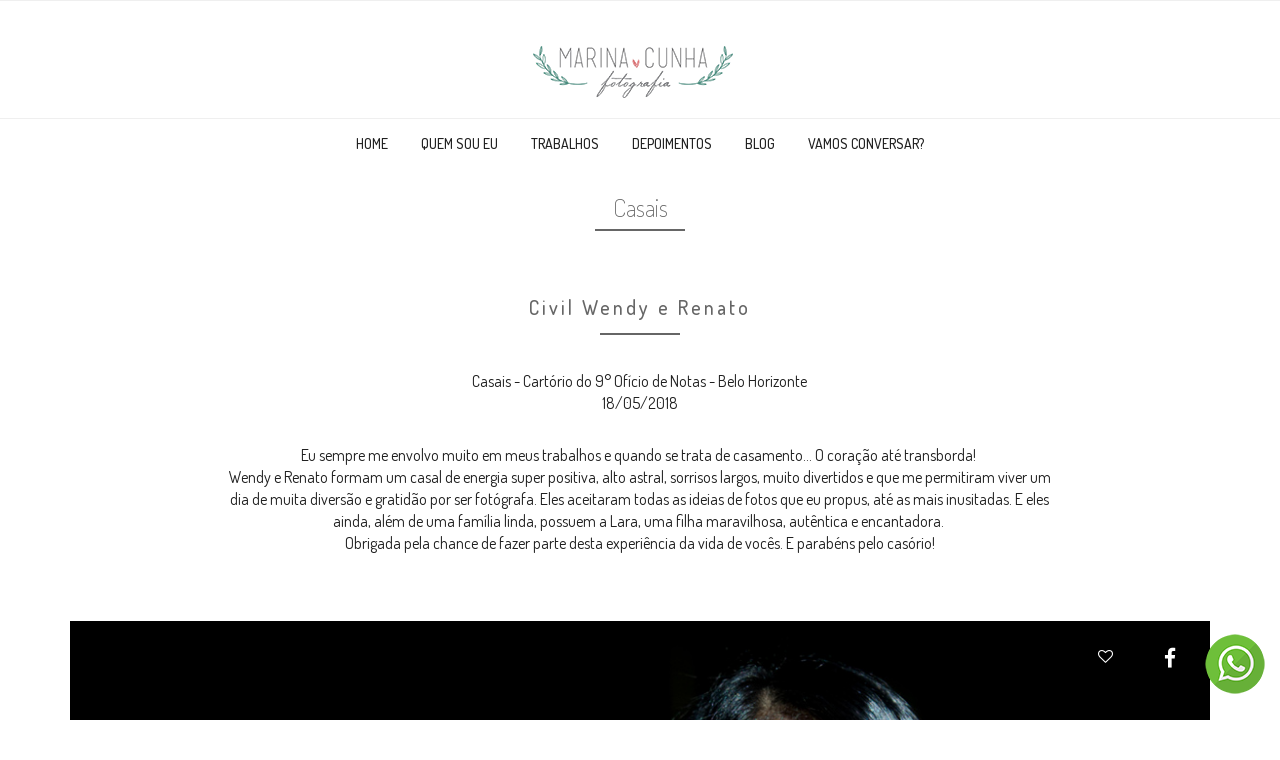

--- FILE ---
content_type: text/html; charset=UTF-8
request_url: https://marinacunhafotografia.com.br/albuns/1064-casamento-civil-wendy-e-renato-cartorio-do-9-oficio-de-notas-belo-horizonte/
body_size: 7756
content:
<!DOCTYPE html>
<html lang="pt-BR">
<head>
	<meta charset="UTF-8" />
	<meta http-equiv="X-UA-Compatible" content="IE=edge" />
	<meta name="viewport" content="width=device-width, initial-scale=1" />
	<meta name="google-site-verification" content="FfST7kk3stVPyVz3c-KYrmjozOmXvWAtkoPd3NCuewg" />
	<link rel="icon" type="image/png" href="https://static.picsize.com.br/themes/diamondd/assets/images/favicon.png?">
	<script data-cfasync="false" src="https://use.fontawesome.com/79c4119ce1.js" defer async></script>
						<title>
				Casais - Civil Wendy e Renato - Cartório do 9° Ofício de Notas - Belo Horizonte			</title>


			<meta property="og:title" content="Casais - Civil Wendy e Renato" />
			<meta property="og:image" content="https://img.picsize.com.br/uploads/customer/1064/picture/11372/399424/album_cover_wendy-e-renato-casamento-civil-3-.jpeg?u=1533248372540" />
			<meta property="og:url" content="https://marinacunhafotografia.com.br/albuns/1064-casamento-civil-wendy-e-renato-cartorio-do-9-oficio-de-notas-belo-horizonte/?og=" />
			<meta property="og:description" content="Eu sempre me envolvo muito em meus trabalhos e quando se trata de casamento... O coração até transborda!&amp;nbsp;Wendy e Renato formam um casal de energia super positiva, alto astral, sorrisos largos, muito divertidos e que me permitiram viver um dia de muita diversão e gratidão por ser fotógrafa. Eles aceitaram todas as ideias de fotos que eu propus, até as mais inusitadas. E eles ainda, além de uma família linda, possuem a Lara, uma filha maravilhosa, autêntica e encantadora.&amp;nbsp;Obrigada pela chance de fazer parte desta experiência da vida de vocês. E parabéns pelo casório!" />
			<meta name="description" content="Eu sempre me envolvo muito em meus trabalhos e quando se trata de casamento... O coração até transborda!&amp;nbsp;Wendy e Renato formam um casal de energia super positiva, alto astral, sorrisos largos, muito divertidos e que me permitiram viver um dia de muita diversão e gratidão por ser fotógrafa. Eles aceitaram todas as ideias de fotos que eu propus, até as mais inusitadas. E eles ainda, além de uma família linda, possuem a Lara, uma filha maravilhosa, autêntica e encantadora.&amp;nbsp;Obrigada pela chance de fazer parte desta experiência da vida de vocês. E parabéns pelo casório!" />
			<meta property="fb:app_id" content="722975741225855" />


			
		<meta property="og:type" content="website" />

	
	
	
			<link href="https://fonts.googleapis.com/css?family=Playfair+Display|Raleway" rel="stylesheet">
    
	<link rel="stylesheet" href="https://static.picsize.com.br/themes/diamondd/assets/css/style.min.css?1.0.32">
		
		
	<style>
	
	/* safira */
@import url("https://fonts.googleapis.com/css?family=Crimson+Text:400,700|Dosis:200,400,500|Raleway:100,400");
.navbar-default,
body {
  font-family: Dosis, sans-serif;
}
body {
  font-size: 16px;
  color: #202020;
}
.box-pcontato h3,
.categorias a,
.formulario h2,
.title-element {
  font-family: Dosis, sans-serif;
  font-weight: 200;
}
.title-element h2 {
  font-weight: 200;
  color: #202020;
}
.navbar-default {
  font-weight: 500;
}
.button,
.slick-banners .slick-slide .banner-text span,
.slick-banners .slick-slide .banner-text span.title,
.title-page {
  font-family: Dosis, sans-serif;
  font-weight: 200;
}
.contato {
  padding-top: 0;
}
.border-page {
  border-bottom: 2px solid #666;
}
.title-page {
  color: #666;
}
#footer-1,
#footer-1 span a {
  color: #fff;
}
.home .navbar-default.navbar-pull,
.navbar-default.navbar-pull {
  border-top: 1px solid #efefef;
}
.navbar-align-upper .navbar-right {
  margin-bottom: 0;
  border-top: 1px solid #efefef;
}
#footer-1 {
  background: #212121;
}
.button {
  border: 1px solid #666;
  padding: 7px 30px;
  color: #202020;
}
#banners .slick-dots li button {
  border-radius: 100%;
  border: 1px solid #efefef;
  width: 30px;
  height: 30px;
  background: #fff;
  text-indent: 0;
  font-size: 14px;
}
#banners .slick-dots li.slick-active button {
  background: #efefef;
}

	</style>	<link rel="stylesheet" href="https://s.api.picsize.com.br/site/custom_assets/css?user_token=5b42e49bb572198ecb24bd3797d61613e2">
	<style>
		@media (max-width: 768px) {
			.slick-banners .slick-slide .banner-text span.title {
    			font-size: 20px !important;
			}
			.slick-slide {
				background-attachment: scroll !important;
			}
		}
		@media (min-width: 992px) {
			ul.nav li:hover > ul.dropdown-menu {
				display: inline-block;
			}
		}

		#whatsapp {
			transition: all 0.5s ease-out;
			position: fixed;
			bottom: 0;
			left: 0;
			right: 0;
			width: 100%;
      background: #00A500;
			height: 60px;
			margin: 0 auto;
      z-index: 600;
		}

		#whatsapp a {
			color: white;
		}
		#whatsapp img {
			display: none;
		}
		#ancora {
		  font-size: 28px;
			color: #FFFFFF;
			font-size: 18px;
			color: #FFFFFF;
			z-index: 10;
			position: fixed;
			bottom: 100px;
			right: 25px;
			width: 40px;
			height: 40px;
			display: none;
			background: rgba(0,0,0,.8);
	}


		@media (min-width: 768px) {
			#whatsapp {
        width: 65px;
        left: auto;
        right: 12.5px;
        bottom: 25px;
        border-radius: 50%;
        height: 65px;
        box-sizing: border-box;
        padding-top: 2px;
        background: transparent;
			}
			#whatsapp span {
        display: none;
			}
			#whatsapp .col-xs-1 {
        display: none;
			}
			#whatsapp img {
        display: inline-block;
			}
		}
	</style>

	<script data-cfasync="false">
		var _url = 'https://marinacunhafotografia.com.br';
	</script>
  <!-- Global site tag (gtag.js) - Google Analytics --> <script async src="https://www.googletagmanager.com/gtag/js?id=UA-173442729-1"></script> <script>   window.dataLayer = window.dataLayer || [];   function gtag(){dataLayer.push(arguments);}   gtag('js', new Date());    gtag('config', 'UA-173442729-1'); </script>	<link rel='dns-prefetch' href='//s.w.org' />
<link rel='stylesheet' id='wp-block-library-css'  href='https://marinacunhafotografia.com.br/wp-includes/css/dist/block-library/style.min.css?ver=5.4.18' type='text/css' media='all' />
<link rel='https://api.w.org/' href='https://marinacunhafotografia.com.br/wp-json/' />
<link rel="EditURI" type="application/rsd+xml" title="RSD" href="https://marinacunhafotografia.com.br/xmlrpc.php?rsd" />
<link rel="wlwmanifest" type="application/wlwmanifest+xml" href="https://marinacunhafotografia.com.br/wp-includes/wlwmanifest.xml" /> 
<meta name="generator" content="WordPress 5.4.18" />
<link rel='shortlink' href='https://marinacunhafotografia.com.br/?p=4' />
<link rel="alternate" type="application/json+oembed" href="https://marinacunhafotografia.com.br/wp-json/oembed/1.0/embed?url=https%3A%2F%2Fmarinacunhafotografia.com.br%2Falbuns%2F" />
<link rel="alternate" type="text/xml+oembed" href="https://marinacunhafotografia.com.br/wp-json/oembed/1.0/embed?url=https%3A%2F%2Fmarinacunhafotografia.com.br%2Falbuns%2F&#038;format=xml" />
	 <style type="text/css">
	 				 .navbar-default.navbar-pull, 
			 .home .navbar-default.navbar-pull,
			 .header-pages,
			 .navbar-default,
			 .navbar-boxed .navbar-default .container,
			 .navbar-boxed .header-pages .container{
			 	background-color: rgba(255,255,255,1)
			 }
	 	
	 		 		.navbar-default .navbar-nav>li>a,
	 		.navbar-default .navbar-nav>li>a:hover, .navbar-default .navbar-nav>li>a:active, .navbar-default .navbar-nav>li>a:focus{
	 			color: #202020;
	 		}
	 	
	 				 .section-footer{
			 	background-color: #e4e4e4			 }
	 		 	
	 </style>
</head>
<body class="page-template-default page page-id-4">
	<nav id="nav" class="navbar navbar-default navbar-align-upper navbar-pull">
		<div class="container-fluid no_padding_left no_margin_left no_padding_right no_margin_right">
			<div class="navbar-header">
				<button class="menu-abrir navbar-toggle">
					<span class="icon-bar"></span>
					<span class="icon-bar"></span>
					<span class="icon-bar"></span>
				</button>
								<a class="navbar-brand logo" href="https://marinacunhafotografia.com.br">
					<img src="//img.picsize.com.br/uploads/customer/1064/setting/943/6d3ca399-8fc0-4ecf-a979-73099a7f2e66.png" alt="Logo" />
				</a>
							</div>
			<div class="barra-nav">
				<button class="menu-fechar">
					<img src="https://static.picsize.com.br/themes/diamondd/assets/images/icon-close.png" alt="Fechar">
				</button>

				
									<ul class="menu-principal nav navbar-nav navbar-right hidden-xs hidden-sm">
																					<li><a href="https://marinacunhafotografia.com.br/home">Home</a></li>
							
																					<li><a href="https://marinacunhafotografia.com.br/sobre">Quem sou eu</a></li>
							
																					<li><a href="https://marinacunhafotografia.com.br/albuns">Trabalhos</a></li>
							
																					<li><a href="https://marinacunhafotografia.com.br/depoimentos">Depoimentos</a></li>
							
																					<li><a href="https://marinacunhafotografia.com.br/blog">Blog</a></li>
							
																					<li><a href="https://marinacunhafotografia.com.br/contato">Vamos conversar?</a></li>
							
											</ul>
				
				<ul class="menu-principal nav navbar-nav navbar-right visible-xs visible-sm" style="width: 100%;text-align: left;">
																								<li><a href="https://marinacunhafotografia.com.br/home" target="_self">Home</a></li>
						
																								<li><a href="https://marinacunhafotografia.com.br/sobre" target="_self">Quem sou eu</a></li>
						
																								<li><a href="https://marinacunhafotografia.com.br/albuns" target="_self">Trabalhos</a></li>
						
																								<li><a href="https://marinacunhafotografia.com.br/depoimentos" target="_self">Depoimentos</a></li>
						
																								<li><a href="https://marinacunhafotografia.com.br/blog" target="_self">Blog</a></li>
						
																								<li><a href="https://marinacunhafotografia.com.br/contato" target="_self">Vamos conversar?</a></li>
						
									</ul>
			</div>
		</div>
	</nav>

<div id="ancora"><a href="#nav"><i style="color: white;font-size: 26px;position: relative;top: 6px;left: 7px;" class="fa fa-arrow-up text-center" aria-hidden="true"></i></a></div>
	<div id="whatsapp">
		<a href="https://api.whatsapp.com/send?phone=55031984477173" target="_blank">
      <img src="https://static.picsize.com.br/themes/diamondd/assets/images/social/whatsapp.png" />
			<div class="col-xs-1">
				<i class="fa fa-whatsapp fa-3x" aria-hidden="true" style="padding-top: 7px;"></i>
			</div>
			<div class="col-xs-11">
				<span class="center-block text-center" style="padding-top: 19px;font-size: 20px;">
					            			Solicite uma proposta
        							</span>
			</div>
		</a>
	</div>
<p><div class="header-pages">
		<div class="">
		<div class="row no_margin_right no_margin_left">
			<div class="col-xs-12 no_padding_right no_padding_left">
			    <h2 class="title-page">
			    	Casais		    	</h2>
		    			    		<span class="border-page"></span>
			    
    		</div>
		</div>
	</div>
</div>
<div class="contato albuns-detalhes">
    <div class="block-intro container-album">
        <div class="title-element">
            <h1 class="title-album">Civil Wendy e Renato</h1>
            <span></span>
        </div>
        <div class="col-md-8 col-md-offset-2 text-center">
            Casais             -
                        Cartório do 9° Ofício de Notas - Belo Horizonte<br> 18/05/2018        </div>
        <div class="col-md-8 col-md-offset-2 caption">
            <div>Eu sempre me envolvo muito em meus trabalhos e quando se trata de casamento... O coração até transborda!&nbsp;<br>Wendy e Renato formam um casal de energia super positiva, alto astral, sorrisos largos, muito divertidos e que me permitiram viver um dia de muita diversão e gratidão por ser fotógrafa. Eles aceitaram todas as ideias de fotos que eu propus, até as mais inusitadas. E eles ainda, além de uma família linda, possuem a Lara, uma filha maravilhosa, autêntica e encantadora.&nbsp;<br>Obrigada pela chance de fazer parte desta experiência da vida de vocês. E parabéns pelo casório!</div><div><br></div>        </div>
    </div>

    <a data-fancybox data-type="iframe"  href="" id="video-start" style="display: none;">
        Video!
    </a>

    <div class="container">

        
        <div class="clearfix"></div>
        <!-- Retirado esse facebook commensts. -->

        <!--Nao carregar fotos se tiver somente a foto de capa.-->
                    <div class="clearfix"></div>
            <div class="col-md-12 " style="padding-right: 0px;padding-left: 0px;">
                                                        
<div class="container-imagem loading">
    <a href="//img.picsize.com.br/uploads/customer/1064/picture/11372/399420/wendy-e-renato-casamento-civil-1-.jpeg" data-fancybox="album" oncontextmenu="return false" style="-webkit-touch-callout: none !important; -webkit-user-select: none !important; user-drag: none;">
        <img 
        class="center-block box-imagem lazy"
        oncontextmenu="return false" style="-webkit-touch-callout: none !important; -webkit-user-select: none !important; user-drag: none;"        src="" 
        data-src="//img.picsize.com.br/uploads/customer/1064/picture/11372/399420/wendy-e-renato-casamento-civil-1-.jpeg" 
        alt="" 
        title="" 1    />
    </a>
        <!-- like and share -->
    <div class="container-widg">
        <div style="display: block;" class="like-galeria albuns-foto" data-id="399420">
            <a href="javascript:void(0)">
                                <i class="icon-like fa fa-heart-o"></i>
            </a>

        </div>
        
        <div style="block;" class="shared-foto-fb">
            <a href="#" onclick="window.open('https://www.facebook.com/sharer/sharer.php?u=https%3A%2F%2Fmarinacunhafotografia.com.br%2Falbuns%2F1064-casamento-civil-wendy-e-renato-cartorio-do-9-oficio-de-notas-belo-horizonte%2F%3Fts%3D1769911093%26og%3D%2F%2Fimg.picsize.com.br%2Fuploads%2Fcustomer%2F1064%2Fpicture%2F11372%2F399420%2Fwendy-e-renato-casamento-civil-1-.jpeg','facebook-share-dialog','width=626,height=436');return false;">
                <i class="fa fa-facebook fa-lg "></i>
            </a>
        </div>
    </div>
</div>                                                                
<div class="container-imagem loading">
    <a href="//img.picsize.com.br/uploads/customer/1064/picture/11372/399421/wendy-e-renato-casamento-civil-2-.jpeg" data-fancybox="album" oncontextmenu="return false" style="-webkit-touch-callout: none !important; -webkit-user-select: none !important; user-drag: none;">
        <img 
        class="center-block box-imagem lazy"
        oncontextmenu="return false" style="-webkit-touch-callout: none !important; -webkit-user-select: none !important; user-drag: none;"        src="" 
        data-src="//img.picsize.com.br/uploads/customer/1064/picture/11372/399421/wendy-e-renato-casamento-civil-2-.jpeg" 
        alt="" 
        title="" 1    />
    </a>
        <!-- like and share -->
    <div class="container-widg">
        <div style="display: block;" class="like-galeria albuns-foto" data-id="399421">
            <a href="javascript:void(0)">
                                <i class="icon-like fa fa-heart-o"></i>
            </a>

        </div>
        
        <div style="block;" class="shared-foto-fb">
            <a href="#" onclick="window.open('https://www.facebook.com/sharer/sharer.php?u=https%3A%2F%2Fmarinacunhafotografia.com.br%2Falbuns%2F1064-casamento-civil-wendy-e-renato-cartorio-do-9-oficio-de-notas-belo-horizonte%2F%3Fts%3D1769911093%26og%3D%2F%2Fimg.picsize.com.br%2Fuploads%2Fcustomer%2F1064%2Fpicture%2F11372%2F399421%2Fwendy-e-renato-casamento-civil-2-.jpeg','facebook-share-dialog','width=626,height=436');return false;">
                <i class="fa fa-facebook fa-lg "></i>
            </a>
        </div>
    </div>
</div>                                            
<div class="container-imagem loading">
    <a href="//img.picsize.com.br/uploads/customer/1064/picture/11372/399424/wendy-e-renato-casamento-civil-3-.jpeg" data-fancybox="album" oncontextmenu="return false" style="-webkit-touch-callout: none !important; -webkit-user-select: none !important; user-drag: none;">
        <img 
        class="center-block box-imagem lazy"
        oncontextmenu="return false" style="-webkit-touch-callout: none !important; -webkit-user-select: none !important; user-drag: none;"        src="" 
        data-src="//img.picsize.com.br/uploads/customer/1064/picture/11372/399424/wendy-e-renato-casamento-civil-3-.jpeg" 
        alt="" 
        title="" 1    />
    </a>
        <!-- like and share -->
    <div class="container-widg">
        <div style="display: block;" class="like-galeria albuns-foto" data-id="399424">
            <a href="javascript:void(0)">
                                <i class="icon-like fa fa-heart-o"></i>
            </a>

        </div>
        
        <div style="block;" class="shared-foto-fb">
            <a href="#" onclick="window.open('https://www.facebook.com/sharer/sharer.php?u=https%3A%2F%2Fmarinacunhafotografia.com.br%2Falbuns%2F1064-casamento-civil-wendy-e-renato-cartorio-do-9-oficio-de-notas-belo-horizonte%2F%3Fts%3D1769911093%26og%3D%2F%2Fimg.picsize.com.br%2Fuploads%2Fcustomer%2F1064%2Fpicture%2F11372%2F399424%2Fwendy-e-renato-casamento-civil-3-.jpeg','facebook-share-dialog','width=626,height=436');return false;">
                <i class="fa fa-facebook fa-lg "></i>
            </a>
        </div>
    </div>
</div>                                            
<div class="container-imagem loading">
    <a href="//img.picsize.com.br/uploads/customer/1064/picture/11372/399423/wendy-e-renato-casamento-civil-4-.jpeg" data-fancybox="album" oncontextmenu="return false" style="-webkit-touch-callout: none !important; -webkit-user-select: none !important; user-drag: none;">
        <img 
        class="center-block box-imagem lazy"
        oncontextmenu="return false" style="-webkit-touch-callout: none !important; -webkit-user-select: none !important; user-drag: none;"        src="" 
        data-src="//img.picsize.com.br/uploads/customer/1064/picture/11372/399423/wendy-e-renato-casamento-civil-4-.jpeg" 
        alt="" 
        title="" 1    />
    </a>
        <!-- like and share -->
    <div class="container-widg">
        <div style="display: block;" class="like-galeria albuns-foto" data-id="399423">
            <a href="javascript:void(0)">
                                <i class="icon-like fa fa-heart-o"></i>
            </a>

        </div>
        
        <div style="block;" class="shared-foto-fb">
            <a href="#" onclick="window.open('https://www.facebook.com/sharer/sharer.php?u=https%3A%2F%2Fmarinacunhafotografia.com.br%2Falbuns%2F1064-casamento-civil-wendy-e-renato-cartorio-do-9-oficio-de-notas-belo-horizonte%2F%3Fts%3D1769911093%26og%3D%2F%2Fimg.picsize.com.br%2Fuploads%2Fcustomer%2F1064%2Fpicture%2F11372%2F399423%2Fwendy-e-renato-casamento-civil-4-.jpeg','facebook-share-dialog','width=626,height=436');return false;">
                <i class="fa fa-facebook fa-lg "></i>
            </a>
        </div>
    </div>
</div>                                            
<div class="container-imagem loading">
    <a href="//img.picsize.com.br/uploads/customer/1064/picture/11372/399425/wendy-e-renato-casamento-civil-5-.jpeg" data-fancybox="album" oncontextmenu="return false" style="-webkit-touch-callout: none !important; -webkit-user-select: none !important; user-drag: none;">
        <img 
        class="center-block box-imagem lazy"
        oncontextmenu="return false" style="-webkit-touch-callout: none !important; -webkit-user-select: none !important; user-drag: none;"        src="" 
        data-src="//img.picsize.com.br/uploads/customer/1064/picture/11372/399425/wendy-e-renato-casamento-civil-5-.jpeg" 
        alt="" 
        title="" 1    />
    </a>
        <!-- like and share -->
    <div class="container-widg">
        <div style="display: block;" class="like-galeria albuns-foto" data-id="399425">
            <a href="javascript:void(0)">
                                <i class="icon-like fa fa-heart-o"></i>
            </a>

        </div>
        
        <div style="block;" class="shared-foto-fb">
            <a href="#" onclick="window.open('https://www.facebook.com/sharer/sharer.php?u=https%3A%2F%2Fmarinacunhafotografia.com.br%2Falbuns%2F1064-casamento-civil-wendy-e-renato-cartorio-do-9-oficio-de-notas-belo-horizonte%2F%3Fts%3D1769911093%26og%3D%2F%2Fimg.picsize.com.br%2Fuploads%2Fcustomer%2F1064%2Fpicture%2F11372%2F399425%2Fwendy-e-renato-casamento-civil-5-.jpeg','facebook-share-dialog','width=626,height=436');return false;">
                <i class="fa fa-facebook fa-lg "></i>
            </a>
        </div>
    </div>
</div>                                            
<div class="container-imagem loading">
    <a href="//img.picsize.com.br/uploads/customer/1064/picture/11372/399422/wendy-e-renato-casamento-civil-6-.jpeg" data-fancybox="album" oncontextmenu="return false" style="-webkit-touch-callout: none !important; -webkit-user-select: none !important; user-drag: none;">
        <img 
        class="center-block box-imagem lazy"
        oncontextmenu="return false" style="-webkit-touch-callout: none !important; -webkit-user-select: none !important; user-drag: none;"        src="" 
        data-src="//img.picsize.com.br/uploads/customer/1064/picture/11372/399422/wendy-e-renato-casamento-civil-6-.jpeg" 
        alt="" 
        title="" 1    />
    </a>
        <!-- like and share -->
    <div class="container-widg">
        <div style="display: block;" class="like-galeria albuns-foto" data-id="399422">
            <a href="javascript:void(0)">
                                <i class="icon-like fa fa-heart-o"></i>
            </a>

        </div>
        
        <div style="block;" class="shared-foto-fb">
            <a href="#" onclick="window.open('https://www.facebook.com/sharer/sharer.php?u=https%3A%2F%2Fmarinacunhafotografia.com.br%2Falbuns%2F1064-casamento-civil-wendy-e-renato-cartorio-do-9-oficio-de-notas-belo-horizonte%2F%3Fts%3D1769911093%26og%3D%2F%2Fimg.picsize.com.br%2Fuploads%2Fcustomer%2F1064%2Fpicture%2F11372%2F399422%2Fwendy-e-renato-casamento-civil-6-.jpeg','facebook-share-dialog','width=626,height=436');return false;">
                <i class="fa fa-facebook fa-lg "></i>
            </a>
        </div>
    </div>
</div>                                            
<div class="container-imagem loading">
    <a href="//img.picsize.com.br/uploads/customer/1064/picture/11372/399428/wendy-e-renato-casamento-civil-7-.jpeg" data-fancybox="album" oncontextmenu="return false" style="-webkit-touch-callout: none !important; -webkit-user-select: none !important; user-drag: none;">
        <img 
        class="center-block box-imagem lazy"
        oncontextmenu="return false" style="-webkit-touch-callout: none !important; -webkit-user-select: none !important; user-drag: none;"        src="" 
        data-src="//img.picsize.com.br/uploads/customer/1064/picture/11372/399428/wendy-e-renato-casamento-civil-7-.jpeg" 
        alt="" 
        title="" 1    />
    </a>
        <!-- like and share -->
    <div class="container-widg">
        <div style="display: block;" class="like-galeria albuns-foto" data-id="399428">
            <a href="javascript:void(0)">
                                <i class="icon-like fa fa-heart-o"></i>
            </a>

        </div>
        
        <div style="block;" class="shared-foto-fb">
            <a href="#" onclick="window.open('https://www.facebook.com/sharer/sharer.php?u=https%3A%2F%2Fmarinacunhafotografia.com.br%2Falbuns%2F1064-casamento-civil-wendy-e-renato-cartorio-do-9-oficio-de-notas-belo-horizonte%2F%3Fts%3D1769911093%26og%3D%2F%2Fimg.picsize.com.br%2Fuploads%2Fcustomer%2F1064%2Fpicture%2F11372%2F399428%2Fwendy-e-renato-casamento-civil-7-.jpeg','facebook-share-dialog','width=626,height=436');return false;">
                <i class="fa fa-facebook fa-lg "></i>
            </a>
        </div>
    </div>
</div>                                            
<div class="container-imagem loading">
    <a href="//img.picsize.com.br/uploads/customer/1064/picture/11372/399427/wendy-e-renato-casamento-civil-8-.jpeg" data-fancybox="album" oncontextmenu="return false" style="-webkit-touch-callout: none !important; -webkit-user-select: none !important; user-drag: none;">
        <img 
        class="center-block box-imagem lazy"
        oncontextmenu="return false" style="-webkit-touch-callout: none !important; -webkit-user-select: none !important; user-drag: none;"        src="" 
        data-src="//img.picsize.com.br/uploads/customer/1064/picture/11372/399427/wendy-e-renato-casamento-civil-8-.jpeg" 
        alt="" 
        title="" 1    />
    </a>
        <!-- like and share -->
    <div class="container-widg">
        <div style="display: block;" class="like-galeria albuns-foto" data-id="399427">
            <a href="javascript:void(0)">
                                <i class="icon-like fa fa-heart-o"></i>
            </a>

        </div>
        
        <div style="block;" class="shared-foto-fb">
            <a href="#" onclick="window.open('https://www.facebook.com/sharer/sharer.php?u=https%3A%2F%2Fmarinacunhafotografia.com.br%2Falbuns%2F1064-casamento-civil-wendy-e-renato-cartorio-do-9-oficio-de-notas-belo-horizonte%2F%3Fts%3D1769911093%26og%3D%2F%2Fimg.picsize.com.br%2Fuploads%2Fcustomer%2F1064%2Fpicture%2F11372%2F399427%2Fwendy-e-renato-casamento-civil-8-.jpeg','facebook-share-dialog','width=626,height=436');return false;">
                <i class="fa fa-facebook fa-lg "></i>
            </a>
        </div>
    </div>
</div>                                            
<div class="container-imagem loading">
    <a href="//img.picsize.com.br/uploads/customer/1064/picture/11372/399426/wendy-e-renato-casamento-civil-9-.jpeg" data-fancybox="album" oncontextmenu="return false" style="-webkit-touch-callout: none !important; -webkit-user-select: none !important; user-drag: none;">
        <img 
        class="center-block box-imagem lazy"
        oncontextmenu="return false" style="-webkit-touch-callout: none !important; -webkit-user-select: none !important; user-drag: none;"        src="" 
        data-src="//img.picsize.com.br/uploads/customer/1064/picture/11372/399426/wendy-e-renato-casamento-civil-9-.jpeg" 
        alt="" 
        title="" 1    />
    </a>
        <!-- like and share -->
    <div class="container-widg">
        <div style="display: block;" class="like-galeria albuns-foto" data-id="399426">
            <a href="javascript:void(0)">
                                <i class="icon-like fa fa-heart-o"></i>
            </a>

        </div>
        
        <div style="block;" class="shared-foto-fb">
            <a href="#" onclick="window.open('https://www.facebook.com/sharer/sharer.php?u=https%3A%2F%2Fmarinacunhafotografia.com.br%2Falbuns%2F1064-casamento-civil-wendy-e-renato-cartorio-do-9-oficio-de-notas-belo-horizonte%2F%3Fts%3D1769911093%26og%3D%2F%2Fimg.picsize.com.br%2Fuploads%2Fcustomer%2F1064%2Fpicture%2F11372%2F399426%2Fwendy-e-renato-casamento-civil-9-.jpeg','facebook-share-dialog','width=626,height=436');return false;">
                <i class="fa fa-facebook fa-lg "></i>
            </a>
        </div>
    </div>
</div>                                            
<div class="container-imagem loading">
    <a href="//img.picsize.com.br/uploads/customer/1064/picture/11372/399430/wendy-e-renato-casamento-civil-10-.jpeg" data-fancybox="album" oncontextmenu="return false" style="-webkit-touch-callout: none !important; -webkit-user-select: none !important; user-drag: none;">
        <img 
        class="center-block box-imagem lazy"
        oncontextmenu="return false" style="-webkit-touch-callout: none !important; -webkit-user-select: none !important; user-drag: none;"        src="" 
        data-src="//img.picsize.com.br/uploads/customer/1064/picture/11372/399430/wendy-e-renato-casamento-civil-10-.jpeg" 
        alt="" 
        title="" 1    />
    </a>
        <!-- like and share -->
    <div class="container-widg">
        <div style="display: block;" class="like-galeria albuns-foto" data-id="399430">
            <a href="javascript:void(0)">
                                <i class="icon-like fa fa-heart-o"></i>
            </a>

        </div>
        
        <div style="block;" class="shared-foto-fb">
            <a href="#" onclick="window.open('https://www.facebook.com/sharer/sharer.php?u=https%3A%2F%2Fmarinacunhafotografia.com.br%2Falbuns%2F1064-casamento-civil-wendy-e-renato-cartorio-do-9-oficio-de-notas-belo-horizonte%2F%3Fts%3D1769911093%26og%3D%2F%2Fimg.picsize.com.br%2Fuploads%2Fcustomer%2F1064%2Fpicture%2F11372%2F399430%2Fwendy-e-renato-casamento-civil-10-.jpeg','facebook-share-dialog','width=626,height=436');return false;">
                <i class="fa fa-facebook fa-lg "></i>
            </a>
        </div>
    </div>
</div>                                            
<div class="container-imagem loading">
    <a href="//img.picsize.com.br/uploads/customer/1064/picture/11372/399429/wendy-e-renato-casamento-civil-11-.jpeg" data-fancybox="album" oncontextmenu="return false" style="-webkit-touch-callout: none !important; -webkit-user-select: none !important; user-drag: none;">
        <img 
        class="center-block box-imagem lazy"
        oncontextmenu="return false" style="-webkit-touch-callout: none !important; -webkit-user-select: none !important; user-drag: none;"        src="" 
        data-src="//img.picsize.com.br/uploads/customer/1064/picture/11372/399429/wendy-e-renato-casamento-civil-11-.jpeg" 
        alt="" 
        title="" 1    />
    </a>
        <!-- like and share -->
    <div class="container-widg">
        <div style="display: block;" class="like-galeria albuns-foto" data-id="399429">
            <a href="javascript:void(0)">
                                <i class="icon-like fa fa-heart-o"></i>
            </a>

        </div>
        
        <div style="block;" class="shared-foto-fb">
            <a href="#" onclick="window.open('https://www.facebook.com/sharer/sharer.php?u=https%3A%2F%2Fmarinacunhafotografia.com.br%2Falbuns%2F1064-casamento-civil-wendy-e-renato-cartorio-do-9-oficio-de-notas-belo-horizonte%2F%3Fts%3D1769911093%26og%3D%2F%2Fimg.picsize.com.br%2Fuploads%2Fcustomer%2F1064%2Fpicture%2F11372%2F399429%2Fwendy-e-renato-casamento-civil-11-.jpeg','facebook-share-dialog','width=626,height=436');return false;">
                <i class="fa fa-facebook fa-lg "></i>
            </a>
        </div>
    </div>
</div>                                            
<div class="container-imagem loading">
    <a href="//img.picsize.com.br/uploads/customer/1064/picture/11372/399434/wendy-e-renato-casamento-civil-12-.jpeg" data-fancybox="album" oncontextmenu="return false" style="-webkit-touch-callout: none !important; -webkit-user-select: none !important; user-drag: none;">
        <img 
        class="center-block box-imagem lazy"
        oncontextmenu="return false" style="-webkit-touch-callout: none !important; -webkit-user-select: none !important; user-drag: none;"        src="" 
        data-src="//img.picsize.com.br/uploads/customer/1064/picture/11372/399434/wendy-e-renato-casamento-civil-12-.jpeg" 
        alt="" 
        title="" 1    />
    </a>
        <!-- like and share -->
    <div class="container-widg">
        <div style="display: block;" class="like-galeria albuns-foto" data-id="399434">
            <a href="javascript:void(0)">
                                <i class="icon-like fa fa-heart-o"></i>
            </a>

        </div>
        
        <div style="block;" class="shared-foto-fb">
            <a href="#" onclick="window.open('https://www.facebook.com/sharer/sharer.php?u=https%3A%2F%2Fmarinacunhafotografia.com.br%2Falbuns%2F1064-casamento-civil-wendy-e-renato-cartorio-do-9-oficio-de-notas-belo-horizonte%2F%3Fts%3D1769911093%26og%3D%2F%2Fimg.picsize.com.br%2Fuploads%2Fcustomer%2F1064%2Fpicture%2F11372%2F399434%2Fwendy-e-renato-casamento-civil-12-.jpeg','facebook-share-dialog','width=626,height=436');return false;">
                <i class="fa fa-facebook fa-lg "></i>
            </a>
        </div>
    </div>
</div>                                            
<div class="container-imagem loading">
    <a href="//img.picsize.com.br/uploads/customer/1064/picture/11372/399431/wendy-e-renato-casamento-civil-13-.jpeg" data-fancybox="album" oncontextmenu="return false" style="-webkit-touch-callout: none !important; -webkit-user-select: none !important; user-drag: none;">
        <img 
        class="center-block box-imagem lazy"
        oncontextmenu="return false" style="-webkit-touch-callout: none !important; -webkit-user-select: none !important; user-drag: none;"        src="" 
        data-src="//img.picsize.com.br/uploads/customer/1064/picture/11372/399431/wendy-e-renato-casamento-civil-13-.jpeg" 
        alt="" 
        title="" 1    />
    </a>
        <!-- like and share -->
    <div class="container-widg">
        <div style="display: block;" class="like-galeria albuns-foto" data-id="399431">
            <a href="javascript:void(0)">
                                <i class="icon-like fa fa-heart-o"></i>
            </a>

        </div>
        
        <div style="block;" class="shared-foto-fb">
            <a href="#" onclick="window.open('https://www.facebook.com/sharer/sharer.php?u=https%3A%2F%2Fmarinacunhafotografia.com.br%2Falbuns%2F1064-casamento-civil-wendy-e-renato-cartorio-do-9-oficio-de-notas-belo-horizonte%2F%3Fts%3D1769911093%26og%3D%2F%2Fimg.picsize.com.br%2Fuploads%2Fcustomer%2F1064%2Fpicture%2F11372%2F399431%2Fwendy-e-renato-casamento-civil-13-.jpeg','facebook-share-dialog','width=626,height=436');return false;">
                <i class="fa fa-facebook fa-lg "></i>
            </a>
        </div>
    </div>
</div>                                            
<div class="container-imagem loading">
    <a href="//img.picsize.com.br/uploads/customer/1064/picture/11372/399432/wendy-e-renato-casamento-civil-14-.jpeg" data-fancybox="album" oncontextmenu="return false" style="-webkit-touch-callout: none !important; -webkit-user-select: none !important; user-drag: none;">
        <img 
        class="center-block box-imagem lazy"
        oncontextmenu="return false" style="-webkit-touch-callout: none !important; -webkit-user-select: none !important; user-drag: none;"        src="" 
        data-src="//img.picsize.com.br/uploads/customer/1064/picture/11372/399432/wendy-e-renato-casamento-civil-14-.jpeg" 
        alt="" 
        title="" 1    />
    </a>
        <!-- like and share -->
    <div class="container-widg">
        <div style="display: block;" class="like-galeria albuns-foto" data-id="399432">
            <a href="javascript:void(0)">
                                <i class="icon-like fa fa-heart-o"></i>
            </a>

        </div>
        
        <div style="block;" class="shared-foto-fb">
            <a href="#" onclick="window.open('https://www.facebook.com/sharer/sharer.php?u=https%3A%2F%2Fmarinacunhafotografia.com.br%2Falbuns%2F1064-casamento-civil-wendy-e-renato-cartorio-do-9-oficio-de-notas-belo-horizonte%2F%3Fts%3D1769911093%26og%3D%2F%2Fimg.picsize.com.br%2Fuploads%2Fcustomer%2F1064%2Fpicture%2F11372%2F399432%2Fwendy-e-renato-casamento-civil-14-.jpeg','facebook-share-dialog','width=626,height=436');return false;">
                <i class="fa fa-facebook fa-lg "></i>
            </a>
        </div>
    </div>
</div>                                            
<div class="container-imagem loading">
    <a href="//img.picsize.com.br/uploads/customer/1064/picture/11372/399433/wendy-e-renato-casamento-civil-15-.jpeg" data-fancybox="album" oncontextmenu="return false" style="-webkit-touch-callout: none !important; -webkit-user-select: none !important; user-drag: none;">
        <img 
        class="center-block box-imagem lazy"
        oncontextmenu="return false" style="-webkit-touch-callout: none !important; -webkit-user-select: none !important; user-drag: none;"        src="" 
        data-src="//img.picsize.com.br/uploads/customer/1064/picture/11372/399433/wendy-e-renato-casamento-civil-15-.jpeg" 
        alt="" 
        title="" 1    />
    </a>
        <!-- like and share -->
    <div class="container-widg">
        <div style="display: block;" class="like-galeria albuns-foto" data-id="399433">
            <a href="javascript:void(0)">
                                <i class="icon-like fa fa-heart-o"></i>
            </a>

        </div>
        
        <div style="block;" class="shared-foto-fb">
            <a href="#" onclick="window.open('https://www.facebook.com/sharer/sharer.php?u=https%3A%2F%2Fmarinacunhafotografia.com.br%2Falbuns%2F1064-casamento-civil-wendy-e-renato-cartorio-do-9-oficio-de-notas-belo-horizonte%2F%3Fts%3D1769911093%26og%3D%2F%2Fimg.picsize.com.br%2Fuploads%2Fcustomer%2F1064%2Fpicture%2F11372%2F399433%2Fwendy-e-renato-casamento-civil-15-.jpeg','facebook-share-dialog','width=626,height=436');return false;">
                <i class="fa fa-facebook fa-lg "></i>
            </a>
        </div>
    </div>
</div>                                            
<div class="container-imagem loading">
    <a href="//img.picsize.com.br/uploads/customer/1064/picture/11372/399435/wendy-e-renato-casamento-civil-16-.jpeg" data-fancybox="album" oncontextmenu="return false" style="-webkit-touch-callout: none !important; -webkit-user-select: none !important; user-drag: none;">
        <img 
        class="center-block box-imagem lazy"
        oncontextmenu="return false" style="-webkit-touch-callout: none !important; -webkit-user-select: none !important; user-drag: none;"        src="" 
        data-src="//img.picsize.com.br/uploads/customer/1064/picture/11372/399435/wendy-e-renato-casamento-civil-16-.jpeg" 
        alt="" 
        title="" 1    />
    </a>
        <!-- like and share -->
    <div class="container-widg">
        <div style="display: block;" class="like-galeria albuns-foto" data-id="399435">
            <a href="javascript:void(0)">
                                <i class="icon-like fa fa-heart-o"></i>
            </a>

        </div>
        
        <div style="block;" class="shared-foto-fb">
            <a href="#" onclick="window.open('https://www.facebook.com/sharer/sharer.php?u=https%3A%2F%2Fmarinacunhafotografia.com.br%2Falbuns%2F1064-casamento-civil-wendy-e-renato-cartorio-do-9-oficio-de-notas-belo-horizonte%2F%3Fts%3D1769911093%26og%3D%2F%2Fimg.picsize.com.br%2Fuploads%2Fcustomer%2F1064%2Fpicture%2F11372%2F399435%2Fwendy-e-renato-casamento-civil-16-.jpeg','facebook-share-dialog','width=626,height=436');return false;">
                <i class="fa fa-facebook fa-lg "></i>
            </a>
        </div>
    </div>
</div>                                            
<div class="container-imagem loading">
    <a href="//img.picsize.com.br/uploads/customer/1064/picture/11372/399436/wendy-e-renato-casamento-civil-17-.jpeg" data-fancybox="album" oncontextmenu="return false" style="-webkit-touch-callout: none !important; -webkit-user-select: none !important; user-drag: none;">
        <img 
        class="center-block box-imagem lazy"
        oncontextmenu="return false" style="-webkit-touch-callout: none !important; -webkit-user-select: none !important; user-drag: none;"        src="" 
        data-src="//img.picsize.com.br/uploads/customer/1064/picture/11372/399436/wendy-e-renato-casamento-civil-17-.jpeg" 
        alt="" 
        title="" 1    />
    </a>
        <!-- like and share -->
    <div class="container-widg">
        <div style="display: block;" class="like-galeria albuns-foto" data-id="399436">
            <a href="javascript:void(0)">
                                <i class="icon-like fa fa-heart-o"></i>
            </a>

        </div>
        
        <div style="block;" class="shared-foto-fb">
            <a href="#" onclick="window.open('https://www.facebook.com/sharer/sharer.php?u=https%3A%2F%2Fmarinacunhafotografia.com.br%2Falbuns%2F1064-casamento-civil-wendy-e-renato-cartorio-do-9-oficio-de-notas-belo-horizonte%2F%3Fts%3D1769911093%26og%3D%2F%2Fimg.picsize.com.br%2Fuploads%2Fcustomer%2F1064%2Fpicture%2F11372%2F399436%2Fwendy-e-renato-casamento-civil-17-.jpeg','facebook-share-dialog','width=626,height=436');return false;">
                <i class="fa fa-facebook fa-lg "></i>
            </a>
        </div>
    </div>
</div>                                            
<div class="container-imagem loading">
    <a href="//img.picsize.com.br/uploads/customer/1064/picture/11372/399437/wendy-e-renato-casamento-civil-18-.jpeg" data-fancybox="album" oncontextmenu="return false" style="-webkit-touch-callout: none !important; -webkit-user-select: none !important; user-drag: none;">
        <img 
        class="center-block box-imagem lazy"
        oncontextmenu="return false" style="-webkit-touch-callout: none !important; -webkit-user-select: none !important; user-drag: none;"        src="" 
        data-src="//img.picsize.com.br/uploads/customer/1064/picture/11372/399437/wendy-e-renato-casamento-civil-18-.jpeg" 
        alt="" 
        title="" 1    />
    </a>
        <!-- like and share -->
    <div class="container-widg">
        <div style="display: block;" class="like-galeria albuns-foto" data-id="399437">
            <a href="javascript:void(0)">
                                <i class="icon-like fa fa-heart-o"></i>
            </a>

        </div>
        
        <div style="block;" class="shared-foto-fb">
            <a href="#" onclick="window.open('https://www.facebook.com/sharer/sharer.php?u=https%3A%2F%2Fmarinacunhafotografia.com.br%2Falbuns%2F1064-casamento-civil-wendy-e-renato-cartorio-do-9-oficio-de-notas-belo-horizonte%2F%3Fts%3D1769911093%26og%3D%2F%2Fimg.picsize.com.br%2Fuploads%2Fcustomer%2F1064%2Fpicture%2F11372%2F399437%2Fwendy-e-renato-casamento-civil-18-.jpeg','facebook-share-dialog','width=626,height=436');return false;">
                <i class="fa fa-facebook fa-lg "></i>
            </a>
        </div>
    </div>
</div>                                            
<div class="container-imagem loading">
    <a href="//img.picsize.com.br/uploads/customer/1064/picture/11372/399439/wendy-e-renato-casamento-civil-19-.jpeg" data-fancybox="album" oncontextmenu="return false" style="-webkit-touch-callout: none !important; -webkit-user-select: none !important; user-drag: none;">
        <img 
        class="center-block box-imagem lazy"
        oncontextmenu="return false" style="-webkit-touch-callout: none !important; -webkit-user-select: none !important; user-drag: none;"        src="" 
        data-src="//img.picsize.com.br/uploads/customer/1064/picture/11372/399439/wendy-e-renato-casamento-civil-19-.jpeg" 
        alt="" 
        title="" 1    />
    </a>
        <!-- like and share -->
    <div class="container-widg">
        <div style="display: block;" class="like-galeria albuns-foto" data-id="399439">
            <a href="javascript:void(0)">
                                <i class="icon-like fa fa-heart-o"></i>
            </a>

        </div>
        
        <div style="block;" class="shared-foto-fb">
            <a href="#" onclick="window.open('https://www.facebook.com/sharer/sharer.php?u=https%3A%2F%2Fmarinacunhafotografia.com.br%2Falbuns%2F1064-casamento-civil-wendy-e-renato-cartorio-do-9-oficio-de-notas-belo-horizonte%2F%3Fts%3D1769911093%26og%3D%2F%2Fimg.picsize.com.br%2Fuploads%2Fcustomer%2F1064%2Fpicture%2F11372%2F399439%2Fwendy-e-renato-casamento-civil-19-.jpeg','facebook-share-dialog','width=626,height=436');return false;">
                <i class="fa fa-facebook fa-lg "></i>
            </a>
        </div>
    </div>
</div>                                            
<div class="container-imagem loading">
    <a href="//img.picsize.com.br/uploads/customer/1064/picture/11372/399438/wendy-e-renato-casamento-civil-20-.jpeg" data-fancybox="album" oncontextmenu="return false" style="-webkit-touch-callout: none !important; -webkit-user-select: none !important; user-drag: none;">
        <img 
        class="center-block box-imagem lazy"
        oncontextmenu="return false" style="-webkit-touch-callout: none !important; -webkit-user-select: none !important; user-drag: none;"        src="" 
        data-src="//img.picsize.com.br/uploads/customer/1064/picture/11372/399438/wendy-e-renato-casamento-civil-20-.jpeg" 
        alt="" 
        title="" 1    />
    </a>
        <!-- like and share -->
    <div class="container-widg">
        <div style="display: block;" class="like-galeria albuns-foto" data-id="399438">
            <a href="javascript:void(0)">
                                <i class="icon-like fa fa-heart-o"></i>
            </a>

        </div>
        
        <div style="block;" class="shared-foto-fb">
            <a href="#" onclick="window.open('https://www.facebook.com/sharer/sharer.php?u=https%3A%2F%2Fmarinacunhafotografia.com.br%2Falbuns%2F1064-casamento-civil-wendy-e-renato-cartorio-do-9-oficio-de-notas-belo-horizonte%2F%3Fts%3D1769911093%26og%3D%2F%2Fimg.picsize.com.br%2Fuploads%2Fcustomer%2F1064%2Fpicture%2F11372%2F399438%2Fwendy-e-renato-casamento-civil-20-.jpeg','facebook-share-dialog','width=626,height=436');return false;">
                <i class="fa fa-facebook fa-lg "></i>
            </a>
        </div>
    </div>
</div>                                            
<div class="container-imagem loading">
    <a href="//img.picsize.com.br/uploads/customer/1064/picture/11372/399441/wendy-e-renato-casamento-civil-21-.jpeg" data-fancybox="album" oncontextmenu="return false" style="-webkit-touch-callout: none !important; -webkit-user-select: none !important; user-drag: none;">
        <img 
        class="center-block box-imagem lazy"
        oncontextmenu="return false" style="-webkit-touch-callout: none !important; -webkit-user-select: none !important; user-drag: none;"        src="" 
        data-src="//img.picsize.com.br/uploads/customer/1064/picture/11372/399441/wendy-e-renato-casamento-civil-21-.jpeg" 
        alt="" 
        title="" 1    />
    </a>
        <!-- like and share -->
    <div class="container-widg">
        <div style="display: block;" class="like-galeria albuns-foto" data-id="399441">
            <a href="javascript:void(0)">
                                <i class="icon-like fa fa-heart-o"></i>
            </a>

        </div>
        
        <div style="block;" class="shared-foto-fb">
            <a href="#" onclick="window.open('https://www.facebook.com/sharer/sharer.php?u=https%3A%2F%2Fmarinacunhafotografia.com.br%2Falbuns%2F1064-casamento-civil-wendy-e-renato-cartorio-do-9-oficio-de-notas-belo-horizonte%2F%3Fts%3D1769911093%26og%3D%2F%2Fimg.picsize.com.br%2Fuploads%2Fcustomer%2F1064%2Fpicture%2F11372%2F399441%2Fwendy-e-renato-casamento-civil-21-.jpeg','facebook-share-dialog','width=626,height=436');return false;">
                <i class="fa fa-facebook fa-lg "></i>
            </a>
        </div>
    </div>
</div>                                            
<div class="container-imagem loading">
    <a href="//img.picsize.com.br/uploads/customer/1064/picture/11372/399440/wendy-e-renato-casamento-civil-22-.jpeg" data-fancybox="album" oncontextmenu="return false" style="-webkit-touch-callout: none !important; -webkit-user-select: none !important; user-drag: none;">
        <img 
        class="center-block box-imagem lazy"
        oncontextmenu="return false" style="-webkit-touch-callout: none !important; -webkit-user-select: none !important; user-drag: none;"        src="" 
        data-src="//img.picsize.com.br/uploads/customer/1064/picture/11372/399440/wendy-e-renato-casamento-civil-22-.jpeg" 
        alt="" 
        title="" 1    />
    </a>
        <!-- like and share -->
    <div class="container-widg">
        <div style="display: block;" class="like-galeria albuns-foto" data-id="399440">
            <a href="javascript:void(0)">
                                <i class="icon-like fa fa-heart-o"></i>
            </a>

        </div>
        
        <div style="block;" class="shared-foto-fb">
            <a href="#" onclick="window.open('https://www.facebook.com/sharer/sharer.php?u=https%3A%2F%2Fmarinacunhafotografia.com.br%2Falbuns%2F1064-casamento-civil-wendy-e-renato-cartorio-do-9-oficio-de-notas-belo-horizonte%2F%3Fts%3D1769911093%26og%3D%2F%2Fimg.picsize.com.br%2Fuploads%2Fcustomer%2F1064%2Fpicture%2F11372%2F399440%2Fwendy-e-renato-casamento-civil-22-.jpeg','facebook-share-dialog','width=626,height=436');return false;">
                <i class="fa fa-facebook fa-lg "></i>
            </a>
        </div>
    </div>
</div>                                            
<div class="container-imagem loading">
    <a href="//img.picsize.com.br/uploads/customer/1064/picture/11372/399443/wendy-e-renato-casamento-civil-23-.jpeg" data-fancybox="album" oncontextmenu="return false" style="-webkit-touch-callout: none !important; -webkit-user-select: none !important; user-drag: none;">
        <img 
        class="center-block box-imagem lazy"
        oncontextmenu="return false" style="-webkit-touch-callout: none !important; -webkit-user-select: none !important; user-drag: none;"        src="" 
        data-src="//img.picsize.com.br/uploads/customer/1064/picture/11372/399443/wendy-e-renato-casamento-civil-23-.jpeg" 
        alt="" 
        title="" 1    />
    </a>
        <!-- like and share -->
    <div class="container-widg">
        <div style="display: block;" class="like-galeria albuns-foto" data-id="399443">
            <a href="javascript:void(0)">
                                <i class="icon-like fa fa-heart-o"></i>
            </a>

        </div>
        
        <div style="block;" class="shared-foto-fb">
            <a href="#" onclick="window.open('https://www.facebook.com/sharer/sharer.php?u=https%3A%2F%2Fmarinacunhafotografia.com.br%2Falbuns%2F1064-casamento-civil-wendy-e-renato-cartorio-do-9-oficio-de-notas-belo-horizonte%2F%3Fts%3D1769911093%26og%3D%2F%2Fimg.picsize.com.br%2Fuploads%2Fcustomer%2F1064%2Fpicture%2F11372%2F399443%2Fwendy-e-renato-casamento-civil-23-.jpeg','facebook-share-dialog','width=626,height=436');return false;">
                <i class="fa fa-facebook fa-lg "></i>
            </a>
        </div>
    </div>
</div>                                            
<div class="container-imagem loading">
    <a href="//img.picsize.com.br/uploads/customer/1064/picture/11372/399447/wendy-e-renato-casamento-civil-24-.jpeg" data-fancybox="album" oncontextmenu="return false" style="-webkit-touch-callout: none !important; -webkit-user-select: none !important; user-drag: none;">
        <img 
        class="center-block box-imagem lazy"
        oncontextmenu="return false" style="-webkit-touch-callout: none !important; -webkit-user-select: none !important; user-drag: none;"        src="" 
        data-src="//img.picsize.com.br/uploads/customer/1064/picture/11372/399447/wendy-e-renato-casamento-civil-24-.jpeg" 
        alt="" 
        title="" 1    />
    </a>
        <!-- like and share -->
    <div class="container-widg">
        <div style="display: block;" class="like-galeria albuns-foto" data-id="399447">
            <a href="javascript:void(0)">
                                <i class="icon-like fa fa-heart-o"></i>
            </a>

        </div>
        
        <div style="block;" class="shared-foto-fb">
            <a href="#" onclick="window.open('https://www.facebook.com/sharer/sharer.php?u=https%3A%2F%2Fmarinacunhafotografia.com.br%2Falbuns%2F1064-casamento-civil-wendy-e-renato-cartorio-do-9-oficio-de-notas-belo-horizonte%2F%3Fts%3D1769911093%26og%3D%2F%2Fimg.picsize.com.br%2Fuploads%2Fcustomer%2F1064%2Fpicture%2F11372%2F399447%2Fwendy-e-renato-casamento-civil-24-.jpeg','facebook-share-dialog','width=626,height=436');return false;">
                <i class="fa fa-facebook fa-lg "></i>
            </a>
        </div>
    </div>
</div>                                            
<div class="container-imagem loading">
    <a href="//img.picsize.com.br/uploads/customer/1064/picture/11372/399442/wendy-e-renato-casamento-civil-25-.jpeg" data-fancybox="album" oncontextmenu="return false" style="-webkit-touch-callout: none !important; -webkit-user-select: none !important; user-drag: none;">
        <img 
        class="center-block box-imagem lazy"
        oncontextmenu="return false" style="-webkit-touch-callout: none !important; -webkit-user-select: none !important; user-drag: none;"        src="" 
        data-src="//img.picsize.com.br/uploads/customer/1064/picture/11372/399442/wendy-e-renato-casamento-civil-25-.jpeg" 
        alt="" 
        title="" 1    />
    </a>
        <!-- like and share -->
    <div class="container-widg">
        <div style="display: block;" class="like-galeria albuns-foto" data-id="399442">
            <a href="javascript:void(0)">
                                <i class="icon-like fa fa-heart-o"></i>
            </a>

        </div>
        
        <div style="block;" class="shared-foto-fb">
            <a href="#" onclick="window.open('https://www.facebook.com/sharer/sharer.php?u=https%3A%2F%2Fmarinacunhafotografia.com.br%2Falbuns%2F1064-casamento-civil-wendy-e-renato-cartorio-do-9-oficio-de-notas-belo-horizonte%2F%3Fts%3D1769911093%26og%3D%2F%2Fimg.picsize.com.br%2Fuploads%2Fcustomer%2F1064%2Fpicture%2F11372%2F399442%2Fwendy-e-renato-casamento-civil-25-.jpeg','facebook-share-dialog','width=626,height=436');return false;">
                <i class="fa fa-facebook fa-lg "></i>
            </a>
        </div>
    </div>
</div>                                            
<div class="container-imagem loading">
    <a href="//img.picsize.com.br/uploads/customer/1064/picture/11372/399445/wendy-e-renato-casamento-civil-26-.jpeg" data-fancybox="album" oncontextmenu="return false" style="-webkit-touch-callout: none !important; -webkit-user-select: none !important; user-drag: none;">
        <img 
        class="center-block box-imagem lazy"
        oncontextmenu="return false" style="-webkit-touch-callout: none !important; -webkit-user-select: none !important; user-drag: none;"        src="" 
        data-src="//img.picsize.com.br/uploads/customer/1064/picture/11372/399445/wendy-e-renato-casamento-civil-26-.jpeg" 
        alt="" 
        title="" 1    />
    </a>
        <!-- like and share -->
    <div class="container-widg">
        <div style="display: block;" class="like-galeria albuns-foto" data-id="399445">
            <a href="javascript:void(0)">
                                <i class="icon-like fa fa-heart-o"></i>
            </a>

        </div>
        
        <div style="block;" class="shared-foto-fb">
            <a href="#" onclick="window.open('https://www.facebook.com/sharer/sharer.php?u=https%3A%2F%2Fmarinacunhafotografia.com.br%2Falbuns%2F1064-casamento-civil-wendy-e-renato-cartorio-do-9-oficio-de-notas-belo-horizonte%2F%3Fts%3D1769911093%26og%3D%2F%2Fimg.picsize.com.br%2Fuploads%2Fcustomer%2F1064%2Fpicture%2F11372%2F399445%2Fwendy-e-renato-casamento-civil-26-.jpeg','facebook-share-dialog','width=626,height=436');return false;">
                <i class="fa fa-facebook fa-lg "></i>
            </a>
        </div>
    </div>
</div>                                            
<div class="container-imagem loading">
    <a href="//img.picsize.com.br/uploads/customer/1064/picture/11372/399446/wendy-e-renato-casamento-civil-27-.jpeg" data-fancybox="album" oncontextmenu="return false" style="-webkit-touch-callout: none !important; -webkit-user-select: none !important; user-drag: none;">
        <img 
        class="center-block box-imagem lazy"
        oncontextmenu="return false" style="-webkit-touch-callout: none !important; -webkit-user-select: none !important; user-drag: none;"        src="" 
        data-src="//img.picsize.com.br/uploads/customer/1064/picture/11372/399446/wendy-e-renato-casamento-civil-27-.jpeg" 
        alt="" 
        title="" 1    />
    </a>
        <!-- like and share -->
    <div class="container-widg">
        <div style="display: block;" class="like-galeria albuns-foto" data-id="399446">
            <a href="javascript:void(0)">
                                <i class="icon-like fa fa-heart-o"></i>
            </a>

        </div>
        
        <div style="block;" class="shared-foto-fb">
            <a href="#" onclick="window.open('https://www.facebook.com/sharer/sharer.php?u=https%3A%2F%2Fmarinacunhafotografia.com.br%2Falbuns%2F1064-casamento-civil-wendy-e-renato-cartorio-do-9-oficio-de-notas-belo-horizonte%2F%3Fts%3D1769911093%26og%3D%2F%2Fimg.picsize.com.br%2Fuploads%2Fcustomer%2F1064%2Fpicture%2F11372%2F399446%2Fwendy-e-renato-casamento-civil-27-.jpeg','facebook-share-dialog','width=626,height=436');return false;">
                <i class="fa fa-facebook fa-lg "></i>
            </a>
        </div>
    </div>
</div>                                            
<div class="container-imagem loading">
    <a href="//img.picsize.com.br/uploads/customer/1064/picture/11372/399444/wendy-e-renato-casamento-civil-28-.jpeg" data-fancybox="album" oncontextmenu="return false" style="-webkit-touch-callout: none !important; -webkit-user-select: none !important; user-drag: none;">
        <img 
        class="center-block box-imagem lazy"
        oncontextmenu="return false" style="-webkit-touch-callout: none !important; -webkit-user-select: none !important; user-drag: none;"        src="" 
        data-src="//img.picsize.com.br/uploads/customer/1064/picture/11372/399444/wendy-e-renato-casamento-civil-28-.jpeg" 
        alt="" 
        title="" 1    />
    </a>
        <!-- like and share -->
    <div class="container-widg">
        <div style="display: block;" class="like-galeria albuns-foto" data-id="399444">
            <a href="javascript:void(0)">
                                <i class="icon-like fa fa-heart-o"></i>
            </a>

        </div>
        
        <div style="block;" class="shared-foto-fb">
            <a href="#" onclick="window.open('https://www.facebook.com/sharer/sharer.php?u=https%3A%2F%2Fmarinacunhafotografia.com.br%2Falbuns%2F1064-casamento-civil-wendy-e-renato-cartorio-do-9-oficio-de-notas-belo-horizonte%2F%3Fts%3D1769911093%26og%3D%2F%2Fimg.picsize.com.br%2Fuploads%2Fcustomer%2F1064%2Fpicture%2F11372%2F399444%2Fwendy-e-renato-casamento-civil-28-.jpeg','facebook-share-dialog','width=626,height=436');return false;">
                <i class="fa fa-facebook fa-lg "></i>
            </a>
        </div>
    </div>
</div>                                            
<div class="container-imagem loading">
    <a href="//img.picsize.com.br/uploads/customer/1064/picture/11372/399448/wendy-e-renato-casamento-civil-30-.jpeg" data-fancybox="album" oncontextmenu="return false" style="-webkit-touch-callout: none !important; -webkit-user-select: none !important; user-drag: none;">
        <img 
        class="center-block box-imagem lazy"
        oncontextmenu="return false" style="-webkit-touch-callout: none !important; -webkit-user-select: none !important; user-drag: none;"        src="" 
        data-src="//img.picsize.com.br/uploads/customer/1064/picture/11372/399448/wendy-e-renato-casamento-civil-30-.jpeg" 
        alt="" 
        title="" 1    />
    </a>
        <!-- like and share -->
    <div class="container-widg">
        <div style="display: block;" class="like-galeria albuns-foto" data-id="399448">
            <a href="javascript:void(0)">
                                <i class="icon-like fa fa-heart-o"></i>
            </a>

        </div>
        
        <div style="block;" class="shared-foto-fb">
            <a href="#" onclick="window.open('https://www.facebook.com/sharer/sharer.php?u=https%3A%2F%2Fmarinacunhafotografia.com.br%2Falbuns%2F1064-casamento-civil-wendy-e-renato-cartorio-do-9-oficio-de-notas-belo-horizonte%2F%3Fts%3D1769911093%26og%3D%2F%2Fimg.picsize.com.br%2Fuploads%2Fcustomer%2F1064%2Fpicture%2F11372%2F399448%2Fwendy-e-renato-casamento-civil-30-.jpeg','facebook-share-dialog','width=626,height=436');return false;">
                <i class="fa fa-facebook fa-lg "></i>
            </a>
        </div>
    </div>
</div>                                                </div>

            <div class="clearfix"></div>

        
                    <div class="fb-comments" data-width="100%" data-href="https://marinacunhafotografia.com.br/albuns/1064-casamento-civil-wendy-e-renato-cartorio-do-9-oficio-de-notas-belo-horizonte" data-numposts="10"></div>
        
    </div>

    <!-- Albuns-sugeridos -->
            <div class="container" style="margin-top: 60px;">
    <div class="mais-albuns">
        <div class="title-element">
            <h2 class="title-album">Álbuns sugeridos</h2>
            <span></span>
        </div>
                <ul class="gallery">
                                                                                                                                            
                <li class="gl-item">
                    <a href="https://marinacunhafotografia.com.br/albuns/1064-casais-bodas-de-perola-marcia-e-leandro-uniao-belo-horizonte">
                        <figure>
                            <img src="https://img.picsize.com.br/thumb/580/387/1064/picture/30202/1722678/album_cover_festa-de-bodas-espaco-incasa-8-.jpeg?u=1767730911869" alt="Bodas de Pérola - Márcia e Leandro">
                            <figcaption>
                                <div class="middle"><div class="middle-inner">
                                    <p class="gl-item-title">Casais</p>
                                    <p class="gl-item-title" style="font-size: 18px;">Bodas de Pérola - Márcia e Leandro</p>
                                    <p class="gl-item-category"></p>
                                    <p class="gl-item-icon" style="padding-top: 10px;">
                                        <i class="fa fa-eye">
                                            <span class="center-block text-center text-icon">90</span>
                                        </i>
                                        <span style="width: 40px;height: 1px;display: inline-block;"></span>
                                        <i class="fa fa-heart-o">
                                            <span class="center-block text-center text-icon">0</span>
                                        </i>
                                    </p>
                                </div></div>
                            </figcaption>
                        </figure>
                    </a>
                </li>

                                            
                <li class="gl-item">
                    <a href="https://marinacunhafotografia.com.br/albuns/1064-casais-noivado-renata-e-ricardo-mangabeiras-belo-horizonte">
                        <figure>
                            <img src="https://img.picsize.com.br/thumb/580/387/1064/picture/30162/1719361/album_cover_noivado-intimista-em-casa-bh-16-.jpeg?u=1765967650437" alt="Noivado Renata e Ricardo">
                            <figcaption>
                                <div class="middle"><div class="middle-inner">
                                    <p class="gl-item-title">Casais</p>
                                    <p class="gl-item-title" style="font-size: 18px;">Noivado Renata e Ricardo</p>
                                    <p class="gl-item-category"></p>
                                    <p class="gl-item-icon" style="padding-top: 10px;">
                                        <i class="fa fa-eye">
                                            <span class="center-block text-center text-icon">156</span>
                                        </i>
                                        <span style="width: 40px;height: 1px;display: inline-block;"></span>
                                        <i class="fa fa-heart-o">
                                            <span class="center-block text-center text-icon">0</span>
                                        </i>
                                    </p>
                                </div></div>
                            </figcaption>
                        </figure>
                    </a>
                </li>

                                                                                                                            
                <li class="gl-item">
                    <a href="https://marinacunhafotografia.com.br/albuns/1064-casais-pre-wedding-dayse-e-matheus-praca-da-liberdade-savassi">
                        <figure>
                            <img src="https://img.picsize.com.br/thumb/580/387/1064/picture/30040/1708313/album_cover_ensaio-pre-wedding-praca-da-liberdade-bh-5-.jpeg?u=1760648370279" alt="Pré wedding Dayse e Matheus">
                            <figcaption>
                                <div class="middle"><div class="middle-inner">
                                    <p class="gl-item-title">Casais</p>
                                    <p class="gl-item-title" style="font-size: 18px;">Pré wedding Dayse e Matheus</p>
                                    <p class="gl-item-category"></p>
                                    <p class="gl-item-icon" style="padding-top: 10px;">
                                        <i class="fa fa-eye">
                                            <span class="center-block text-center text-icon">237</span>
                                        </i>
                                        <span style="width: 40px;height: 1px;display: inline-block;"></span>
                                        <i class="fa fa-heart-o">
                                            <span class="center-block text-center text-icon">0</span>
                                        </i>
                                    </p>
                                </div></div>
                            </figcaption>
                        </figure>
                    </a>
                </li>

                                            
                <li class="gl-item">
                    <a href="https://marinacunhafotografia.com.br/albuns/1064-casais-ensaio-marcia-e-leandro-alphaville-nova-lima">
                        <figure>
                            <img src="https://img.picsize.com.br/thumb/580/387/1064/picture/30034/1706208/album_cover_ensaio-de-casal-bodas-alphaville-15-.jpeg?u=1760388213217" alt="Ensaio Márcia e Leandro">
                            <figcaption>
                                <div class="middle"><div class="middle-inner">
                                    <p class="gl-item-title">Casais</p>
                                    <p class="gl-item-title" style="font-size: 18px;">Ensaio Márcia e Leandro</p>
                                    <p class="gl-item-category"></p>
                                    <p class="gl-item-icon" style="padding-top: 10px;">
                                        <i class="fa fa-eye">
                                            <span class="center-block text-center text-icon">195</span>
                                        </i>
                                        <span style="width: 40px;height: 1px;display: inline-block;"></span>
                                        <i class="fa fa-heart-o">
                                            <span class="center-block text-center text-icon">0</span>
                                        </i>
                                    </p>
                                </div></div>
                            </figcaption>
                        </figure>
                    </a>
                </li>

                                                    </ul>
    </div>
</div>    
</div>

<div id="fb-root"></div>
<script>
function albumPageScripts () {
    (function(d, s, id) {
      var js, fjs = d.getElementsByTagName(s)[0];
      if (d.getElementById(id)) return;
      js = d.createElement(s); js.id = id;
      js.src = 'https://connect.facebook.net/pt_BR/sdk.js#xfbml=1&version=v2.11&appId=722975741225855';
      fjs.parentNode.insertBefore(js, fjs);
    }(document, 'script', 'facebook-jssdk'));

    //Copyright protection.
    if (true) {
        $('div.container-imagem').on('dragstart', function(e) {
            e.preventDefault();
            return false;
        });

        $('div.container-imagem').bind('contextmenu', function(e) {
            e.preventDefault();
          return false;
        });
        $('img.fancybox-image').bind('contextmenu', function(e) {
            e.preventDefault();
          return false;
        });
    }

    //AutoPlay Video.
    var video = '';var video2 = '';    var autoplay = 1;

    if (autoplay && (video || video2)) {
        $('#video-start').trigger('click');
    }

}
window.albumPageScripts = albumPageScripts;
</script>
</p>
<div class="clearfix"></div>

<div class="section-footer footer-3">
    <div class="container container-footer container-footer-3">
        <div class="row contacts">
            <div class="col-xs-12 col-sm-6 col-md-4">
                <div class="col-xs-12">
                    <div class="box">
                        <i class="fa fa-phone fa-3x" aria-hidden="true"></i>
                        <a href='tel:(31)98447-7173'>(31) 98447-7173</a> <br/><a href='tel:(31)3347-6373'>(31) 3347-6373</a> <br/>                    </div>
                    <div class="border"></div>
                </div>
            </div>

            <div class="col-xs-12 col-sm-6 col-md-4">
                <div class="col-xs-12 box">
                    <div class="box">
                        <i class="fa fa-location-arrow fa-3x" aria-hidden="true"></i>
                        Belo Horizonte - MG                    </div>
                    <div class="border"></div>
                </div>
            </div>

            <div class="col-xs-12 col-sm-6 col-md-4">
                <div class="col-xs-12 box">
                    <div class="box">
                        <i class="fa fa-envelope fa-3x" aria-hidden="true"></i>
                        <a href="/cdn-cgi/l/email-protection#5c313d2e35323d3f2932343d723e3d2f28332f1c3b313d3530723f3331"><span class="__cf_email__" data-cfemail="caa7abb8a3a4aba9bfa4a2abe4a8abb9bea5b98aada7aba3a6e4a9a5a7">[email&#160;protected]</span></a> <br/>                    </div>
                    <div class="border"></div>
                </div>
            </div>
        </div>

        <div class="row">
            <div class="container container-footer container-footer-3">
                <div class="col-xs-12 social">
                    <h4>Redes Sociais</h4>
                                            <ul class="social-icons">
                                                          <li>
                                <a href="https://www.instagram.com/marinacunhafotografia/" target="_blank">
                                  <i class="icons-sociais fa fa-instagram" aria-hidden="true"></i>
                              </a>
                          </li>
                                                    <li>
                                <a href="https://br.pinterest.com/marinacunhabastosfotografia/" target="_blank">
                                  <i class="icons-sociais fa fa-pinterest" aria-hidden="true"></i>
                              </a>
                          </li>
                                        </ul>
              </div>
          </div>
      </div>

  </div>
</div>

<div class="clearfix"></div>

<!--
<div id="footer">
    <div class="container">
        <p id="footer-cont">
            <div class="col-md-5 pull-left copy">
                <span class="copy-c">Marina Cunha Bastos,
                                            Copyright © 2026 | Todos os direitos reservados
                                    </span>
            </div>

            <div class="col-md-5 pull-right text-right icons-social">
                <a href="http://picsize.com.br" target="_blank" title="Sites para Fotógrafos" alt="Picsize, plataforma de criação de sites para fotógrafos">By PICSIZE</a>
            </div>
        </p>
    </div>
</div>
-->

<div id="footer-1">
    <div class="container">
        <span>by</span>
        <span>
            <a href="https://picsize.com.br/" target="_blank" title="Sites para Fotógrafos" alt="PICSIZE, plataforma de criação de sites para fotógrafos">PICSIZE</a>
        </span>
        <span>
                            Marina Cunha,
            
                            Copyright &copy; 2026 | Todos os direitos reservados.
                    </span>
    </div>
</div>


<div id="loading_mask"></div>
<div id="fb-root"></div>
<script data-cfasync="false" src="/cdn-cgi/scripts/5c5dd728/cloudflare-static/email-decode.min.js"></script><script data-cfasync="false" src="https://static.picsize.com.br/themes/diamondd/assets/js/jquery.min.js"></script>
<script src="https://static.picsize.com.br/themes/diamondd/assets/js/instagram-feed-4.js?j=2.0.1"></script>
<script data-cfasync="false">
(function (d) {
    document.addEventListener('DOMContentLoaded', setupPage);

    function setupPage () {
        loadScript('https://static.picsize.com.br/themes/diamondd/assets/js/scripts.js?r=2.0.1', function () {
            miscScripts();
            if (window.albumPageScripts) {
                window.albumPageScripts();
            }
        });
        loadScript('https://s.api.picsize.com.br/site/custom_assets/js?user_token=5b42e49bb572198ecb24bd3797d61613e2');
        loadScript('https://www.google.com/recaptcha/api.js');
        loadFB();
    }

    function loadScript (url, cb) {
        $.ajaxSetup({cache: true});
        $.getScript(url, function (data, textStatus, jqxhr) {
            if (cb) {
                cb();
            }
            console.debug({
                url: url,
                data: data,
                textStatus: textStatus,
                codeStatus: jqxhr.status
            });
        });
    }

    function loadFB () {
        (function(d, s, id) {
            var js, fjs = d.getElementsByTagName(s)[0];
            if (d.getElementById(id)) return;
            js = d.createElement(s); js.id = id;
            js.src = "//connect.facebook.net/pt_BR/sdk.js#xfbml=1&version=v2.8&appId=718098651615741";
            fjs.parentNode.insertBefore(js, fjs);
        }(document, 'script', 'facebook-jssdk'));
    }

    function miscScripts () {
        jQuery(document).ready(function($) {
            $.data(document.body, 'ajaxUrl', 'https://marinacunhafotografia.com.br/wp-admin/admin-ajax.php');
        });
        var protect = true;
        if (protect) {
            $("[data-fancybox]").fancybox({
                image : {
                    protect: true
                }
            });
        }
        var ancora = $('#ancora');
        $(window).scroll(function() {
            if ($(this).scrollTop() > 700) {
                ancora.css({'display': 'block'});
            } else {
                ancora.css({'display': 'none'});
            }
        });
        $('a[href*="#"]:not([href="#"])').click(function() {
          if (location.pathname.replace(/^\//,'') == this.pathname.replace(/^\//,'') && location.hostname == this.hostname) {
            var target = $(this.hash);
            target = target.length ? target : $('[name=' + this.hash.slice(1) +']');
            if (target.length) {
              $('html, body').animate({
                scrollTop: target.offset().top
              }, 1000);
              return false;
            }
          }
        });
    }
})(document);
/*
<!-- 
start
0.009538

run albums/1064-casamento-civil-wendy-e-renato-cartorio-do-9-oficio-de-notas-belo-horizonte
0.041347

run customer
0.004993

run customer
0.000928

run albums
0.006463

run customer
0.000942


run albums -->
by PICSIZE
*/
</script>
<script defer src="https://static.cloudflareinsights.com/beacon.min.js/vcd15cbe7772f49c399c6a5babf22c1241717689176015" integrity="sha512-ZpsOmlRQV6y907TI0dKBHq9Md29nnaEIPlkf84rnaERnq6zvWvPUqr2ft8M1aS28oN72PdrCzSjY4U6VaAw1EQ==" data-cf-beacon='{"version":"2024.11.0","token":"91268aa3a9784fde83ca18245d55f4fc","r":1,"server_timing":{"name":{"cfCacheStatus":true,"cfEdge":true,"cfExtPri":true,"cfL4":true,"cfOrigin":true,"cfSpeedBrain":true},"location_startswith":null}}' crossorigin="anonymous"></script>
</body>
</html>


--- FILE ---
content_type: text/css; charset=utf-8
request_url: https://s.api.picsize.com.br/site/custom_assets/css?user_token=5b42e49bb572198ecb24bd3797d61613e2
body_size: 580
content:
@import url("https://fonts.googleapis.com/css?family=Crimson+Text:400,700|Dosis:200,400,500|Raleway:100,400");
.navbar-default,body{font-family:Dosis,sans-serif}body{font-size:16px;color:#202020}.box-pcontato h3,.categorias a,.formulario h2,.title-element{font-family:Dosis,sans-serif;font-weight:200}.title-element h2{font-weight:200;color:#202020}.navbar-default{font-weight:500}.button,.slick-banners .slick-slide .banner-text span,.slick-banners .slick-slide .banner-text span.title,.title-page{font-family:Dosis,sans-serif;font-weight:200}.contato{padding-top:0}.border-page{border-bottom:2px solid #666}.title-page{color:#666}#footer-1,#footer-1 span a{color:#fff}.home .navbar-default.navbar-pull,.navbar-default.navbar-pull{border-top:1px solid #efefef}.navbar-align-upper .navbar-right{margin-bottom:0;border-top:1px solid #efefef}#footer-1{background:#212121}.button{border:1px solid #666;padding:7px 30px;color:#202020}#banners .slick-dots li button{border-radius:100%;border:1px solid #EFEFEF;width:30px;height:30px;background:#fff;text-indent:0;font-size:14px}#banners .slick-dots li.slick-active button{background:#EFEFEF}
.title-about{
  margin-bottom: 20px !important;
}
.title-element .customer_name {
  display: none;
}